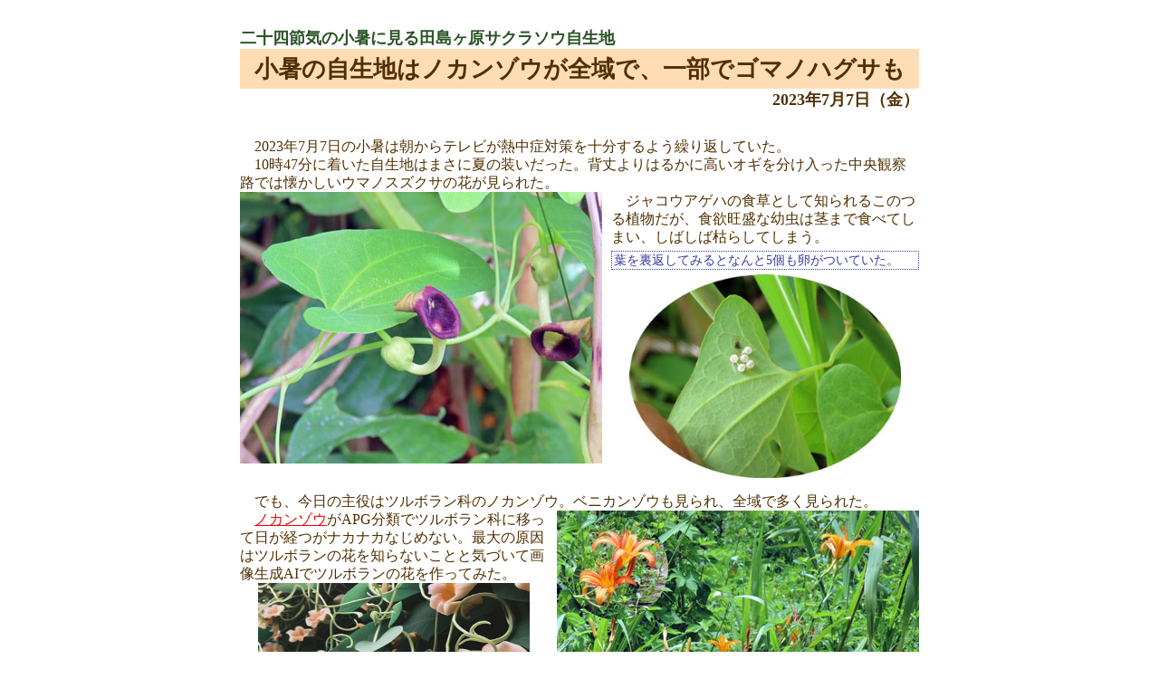

--- FILE ---
content_type: text/html
request_url: https://sakuraso.arakawasaitama.com/sub230707burogudai.html
body_size: 6021
content:

<!DOCTYPE html PUBLIC "-//W3C//DTD XHTML 1.0 Transitional//EN" "http://www.w3.org/TR/xhtml1/DTD/xhtml1-transitional.dtd">
<html xmlns="http://www.w3.org/1999/xhtml">
<head>
<meta http-equiv="Content-Type" content="text/html; charset=shift_jis" />
<meta name="keywords" content="小暑、しょうしょ、ウマノスズクサ、ガガイモ、クロバネツリアブ、ゴマノハグサ、ノカンゾウ、ノジトラノオ"/>
<meta name="description" content=小暑の朝からテレビが熱中症対策を十分するよう繰り返していた。もう背丈よりはるかに高いオギを分け入った所で懐かしいウマノスズクサの花が見られた。でも今日の主役はやはりツルボラン科のノカンゾウだ。"/>

<title>小暑の自生地はノカンゾウが全域で、一部でゴマノハグサも</title>

<link href="sakurasoburogudai.css" rel="stylesheet" type="text/css" />
<style type="text/css">
table.waku240{
	margin: auto;
	text-align: center;	
	width: 720px;
	border: 0;
}
table.waku240 th{
	width: 240px;
	height: 180px;
}
table.waku240 td{
	padding: 0px;
	font-size: 14px;
	color: #080893;	
	text-align: center;
	line-height:16px;		
}
</style>
<SCRIPT Language="JavaScript">
 function winType1(size){subwin1=window.open(size,"subwin1","left=400,top=40,width=550,height=1000");} 
 function winType2(size){subwin2=window.open(size,"subwin2","left=100,top=150,width=400,height=300");}
 function winType3(size){subwin3=window.open(size,"subwin3","left=300,top=150,width=400,height=300");}
 function winType4(size){subwin4=window.open(size,"subwin4","left=500,top=150,width=640,height=480");} 
 function miyo(){close('CLOSE');}
</SCRIPT>
</head>
<body>
<div id="container">
<h2>二十四節気の小暑に見る田島ヶ原サクラソウ自生地</h2>
<h1>小暑の自生地はノカンゾウが全域で、一部でゴマノハグサも</h1>
 <h4>2023年7月7日（金）</h4>

<div class="honbun">2023年7月7日の小暑は朝からテレビが熱中症対策を十分するよう繰り返していた。</div>
<div class="honbun">10時47分に着いた自生地はまさに夏の装いだった。背丈よりはるかに高いオギを分け入った中央観察路では懐かしいウマノスズクサの花が見られた。</div>
<div class="shashin1"><img src="230707umanosuzukusa.jpg" width="400" height="300" alt="ウマノスズクサ"></div>
<div class="honbun">ジャコウアゲハの食草として知られるこのつる植物だが、食欲旺盛な幼虫は茎まで食べてしまい、しばしば枯らしてしまう。</div>
<div class="etoki1-1">葉を裏返してみるとなんと5個も卵がついていた。</div>
<div class="shashin"><img src="230707tamago.jpg" width="300" height="225" alt="ジャコウアゲハの卵"></div>
<div style="clear: both"></div>
<p>
<div class="honbun">でも、今日の主役はツルボラン科のノカンゾウ。ベニカンゾウも見られ、全域で多く見られた。</div>
<div class="honbun"></div>
<div class="shashin2"><img src="230707nokanzo.jpg" width="400" height="300" alt="ノカンゾウ"></div>
<div class="honbun"><a href="http://arakawasaitama.com/hanaindex/subnokanzo.html" target="_blank"/>ノカンゾウ</a>がAPG分類でツルボラン科に移って日が経つがナカナカなじめない。最大の原因はツルボランの花を知らないことと気づいて画像生成AIでツルボランの花を作ってみた。</div>
<div class="shashin"><img src="230707tsuruboran.jpg" width="300" height="225" alt="ツルボラン"></div>
<div class="honbun">ネットで見られるツルボランの花は花弁が白色で茶の縦筋が入るようだがどうなのだろう。</div>
<p>
<div class="shashin2"><img src="230707gagaimo.jpg" width="300" height="225" alt="ガガイモ"></div>
<div class="honbun">少し行くと<a href="http://arakawasaitama.com/hanaindex/subgagaimo.html" target="_blank"/>ガガイモ</a>の葉が見え花も一輪ついていた。<a href="http://arakawasaitama.com/hanaindex/subhekusokazura.html" target="_blank"/>ヘクソカズラ</a>も見られる。ヒルガオの花もあった。<a href="http://arakawasaitama.com/hanaindex/subgomanohagusa.html" target="_blank"/>ゴマノハグサ</a>も長い花序を空に向かって突き出し今にも花を開きそうだった。</div>
<div class="honbun">シオデは雌雄の花とも見られた。バアソブの蕾は見られたが、花はやっと一輪だけだった。所によってはニガクサも見られ、未だ咲きはじめなのでらしくない上品な感じだった。</div>
<table class="waku225">
 <tr>
  <th><img src="230707gomanohagusa1.jpg" width="225" height="300" alt="ゴマノハグサ" /></th> 
  <th><img src="230707basobu.jpg" width="225" height="300" alt="バアソブ" /></th>
  <th><img src="230707nigakusa1.jpg" width="225" height="300" alt="ニガクサ" /></th> 
</tr>
<tr>
  <td>ゴマノハグサ</td> 
  <td>バアソブ</td>
  <td>ニガクサ</td> 
</tr>
</table>
<div class="honbun">とにかく小暑の陽射しにしては強く、中央のクヌギの下の木影に行くのにも大変だった。カメラをタオルで覆って直接太陽光に曝さないようにしないとオーバーヒートしてしまいそうだった。</div>
</p>
<div class="honbun">鴨川寄りのブッシュでクロバネツリアブが2匹で絡み合っていた。そのうち一匹が葉に止まったままになりその前をもう一匹が左右に飛んでデモンストレーションを始めた。オスのディスプレイ飛行で間もなく交尾かと動画に切り替えて興味深く観察していた。</div>
<div class="shashin1"><img src="230707kurobanetsuriabu1.jpg" width="400" height="300" alt="クロバネツリアブ"></div>
<div class="shashin"><img src="230707kurobanetsuriabu2.jpg" width="300" height="225" alt="クロバネツリアブ"></div>
<div class="honbun">2～3分経っても全く変わらず、オスも疲れたのか葉に止まってしまったので、あえなく観察を終了した。</div>
<p>
<div style="clear: both"></div>
<div class="chu">ディスプレイフライトとは 誇示飛翔。 繁殖期になわばり宣言や求愛のために行う特殊な飛翔。 大きな波形をえがいたり、急降下をしたりする。 鳴き声や翼や尾の音を伴うことが多い。</div>
<div class="kaisetsu">クロバネツリアブの発生時期は7～9月。体長11～19mm。花の蜜などが主食。腹部は黒く、第三節は白い毛で覆われて帯のように見える。体が大きく尾端の白帯が二つに分かれている方がメス(左の写真の右)で、小さくて白帯がつながっているのがオス(左)という。学名Ligyra tantalus、和名の由来は黒い羽を持ち、ホバリングしながら空中に静止している様子が、吊下げられたように見えることから。</div>
<div style="clear: both"></div>

</p>
<div class="chu">小暑（しょうしょ）：　ムクゲの花が終わりフヨウの花が見られるがこの両者はアオイ科フヨウ属に属する木本だ。芙蓉属の英名がHibiscus属で、日本語「ハイビスカス」はより狭い他の意味で用いられることが多いので複雑だ。　2023年7月22日作成</div>

<p align="center"><INPUT type="button" value="CLOSE" onClick="miyo()"></p>
</div>
</body>
</html> 


--- FILE ---
content_type: text/css
request_url: https://sakuraso.arakawasaitama.com/sakurasoburogudai.css
body_size: 4625
content:
body{
	margin: 0;
	padding: 0;
}
#container{
	line-height: 24px;	
	width: 750px;
	color: #503002;
	margin: auto;
	text-align; center;
}

h1{
	margin: auto;
	text-align: center;	
	font-family: "HG丸ゴシックM-PRO",fantasy;
	font-family: "Arial";
	font-size: 26px;
	background-color: #feddb4;
	padding: 10px;
	margin-top: 0px;
	margin-bottom: 0px;
}
h2 {
	font-size: 18px;
	font-weight: bold;
	color: #2a5226;	
	margin-top: 30px;	
	margin-bottom: 0px;
}
h4{
	text-align: right;	
	font-size: 18px;
	margin-top: 0px;	
	margin-bottom: 30px;
}
.honbun{	
	line-height: 1.3em;
	text-align:left;
	text-indent: 1em;
}
.shashin{
	margin: auto;
	text-align: center;
}
.etoki {
	margin: auto;
	text-align: center;	
	font-size: 14px;
	color: #080893;
	margin-top: 0px;
}
.shashin1{
	float: left;
	margin-right: 10px;
}
.shashin1-40{
	float: left;
	margin-left: 40px;
	margin-right: 10px;
}
.etoki1 {
	margin-left: 310px;	
	border: dotted 1px #3a3aa7; 
	font-size: 14px;
	color: #3a3aa7;
	padding: 2px;
	line-height: 15px;
	margin-top: 5px;
	margin-bottom: 5px;
}
.etoki1-1 {
	margin-left: 410px;	
	border: dotted 1px #3a3aa7; 
	font-size: 14px;
	color: #3a3aa7;
	padding: 2px;
	line-height: 15px;
	margin-top: 5px;
	margin-bottom: 5px;
}
.etoki1-2 {
	margin-left: 235px;	
	border: dotted 1px #3a3aa7; 
	font-size: 14px;
	color: #3a3aa7;
	padding: 2px;
	line-height: 15px;
	margin-top: 5px;
	margin-bottom: 5px;
}
.etoki1-3 {
	margin-left: 370px;	
	border: dotted 1px #3a3aa7; 
	font-size: 14px;
	color: #3a3aa7;
	padding: 2px;
	line-height: 15px;
	margin-top: 5px;
	margin-bottom: 5px;
}
.shashin2{
	float: right;
	margin-left: 10px;
}
.etoki2 {
	margin: 5px 310px 5px 0px;		
	border: dotted 1px #3a3aa7; 
	font-size: 14px;
	color: #3a3aa7;
	padding: 2px;
	line-height: 15px;
}
.etoki2-1 {
	margin: 5px 410px 5px 0px;		
	border: dotted 1px #3a3aa7; 
	font-size: 14px;
	color: #3a3aa7;
	padding: 2px;
	line-height: 15px;
}
.etoki2-2 {
	margin: 5px 370px 5px 0px;		
	border: dotted 1px #3a3aa7; 
	font-size: 14px;
	color: #3a3aa7;
	padding: 2px;
	line-height: 15px;
}
table.waku360{
	margin: auto;
	text-align: center;	
	width: 720px;
	border: 0;
}

table.waku360 th{
	width: 360px;
	height: 270px;
}
table.waku360 td{
	padding: 0px;
	font-size: 14px;
	color: #080893;	
	text-align: center;		
}

table.waku300{
	margin: auto;
	text-align: center;	
	width: 600px;
	border: 0;
}

table.waku300 th{
	width: 300px;
	height: 225px;
}
table.waku300 td{
	padding: 0px;
	font-size: 14px;
	color: #080893;	
	text-align: center;		
}
table.waku225{
	margin: auto;
	text-align: center;	
	width: 675px;
	border: 0;
}
table.waku225 th{
	width: 225px;
	height: 300px;
}
table.waku225 td{
	padding: 0px;
	font-size: 14px;
	color: #080893;	
	text-align: center;
	line-height:16px;
}
table.waku200{
	margin: auto;
	text-align: center;	
	width: 600px;
	border: 0;
}
table.waku200 th{
	width: 200px;
	height: 150px;
}
table.waku200 td{
	padding: 0px;
	font-size: 14px;
	color: #080893;	
	text-align: center;
	line-height:16px;		
}
table.waku400{
	width: 400px;
	border: 0;
}
table.waku400 th{
	width: 200px;
	height: 150px;
}
table.waku400 td{
	padding: 0px;
	font-size: 14px;
	color: #080893;	
	text-align: center;
}
table.waku400center{
	margin: auto;
	text-align: center;
	width: 400px;
	border: 0;
}
table.waku400center th{
	width: 200px;
	height: 150px;
}
table.waku400center td{
	padding: 0px;
	font-size: 14px;
	color: #080893;	
	text-align: center;		
}
table.waku240-1{
	margin: auto;
	text-align: center;	
	width: 740px;
	border: 0;
}
table.waku240-1 th{
	width: 240px;
	height: 180px;
}
table.waku240-1 td{
	padding: 0px;
	font-size: 14px;
	
	color: #080893;	
	text-align: center;		
}
table.kusayaki{
	margin: auto;
	text-align: center;
	width: 700px;
	border-collapse: collapse;
}
table.kusayaki td{
	text-align: left;
}
table.kusayaki td.nen{
	text-align: left;
}
table.kusayaki td.nichiji{
	text-align: left;
}
table.kusayaki td.title{
	text-align: left;
}
.waka{
	font-style: oblique; 
	margin-top: 0px;
	margin-bottom: 0px;
	margin-left: 50px;
}
span.sakusha{
	padding-left: 20px;
}
.chu{
	font-size: 14px;
	font-weight: bold;
	color: #2a5226;
	line-height: 1.1em;
}
.kaisetsu{
	font-size: 15px;
	font-weight: bold;
	color: #2a5226;
	line-height: 1.1em;
}
.teisei{
	font-size: 16px;
	color: #ff0000;
	line-height: 1.1em;
}
.annai{
	margin-left: 100px;	
	margin-right: 100px;
	border: dotted 3px #3a3aa7;
	padding: 10px;
	font-family: "HG丸ゴシックM-PRO",fantasy;
	font-family: "Arial";
	font-size: 20px;
	font-weight: bold;
	color: #2a5226;
	line-height: 2em;
}
span.kakudai{
	font-size: 14px;
	font-weight: bold;
	color: #2a5226;
	margin-left: 200px;
	line-height: 0em;
}
a:link{
	color: #ff0000;
}
a:visited{
	color:#0000ff;
}